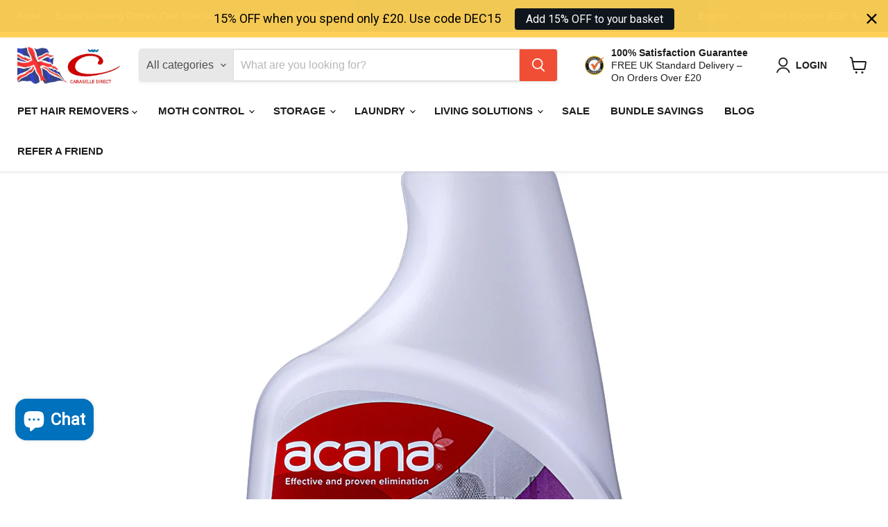

--- FILE ---
content_type: text/html; charset=UTF-8
request_url: https://freegift.appherolab.com/code/ipTarget.php
body_size: -41
content:

{"co":"US","st":null,"ci":null}

--- FILE ---
content_type: text/javascript; charset=utf-8
request_url: https://www.caraselle.com/products/orphea-moth-killer.js?ahlgift=707045
body_size: 3880
content:
{"id":8024968692002,"title":"Orphea Anti Moth Strips for Wardrobes Drawers Shelves - Floral Scent","handle":"orphea-moth-killer","description":"\u003cdiv class=\"productBlockDescription\"\u003e\n\u003cp class=\"S jsSubtitle\"\u003e\u003cstrong\u003eFresh Smelling Clothes Protection from Orphea Moth Repellent Strips (12 strips per pack).\u003c\/strong\u003e\u003c\/p\u003e\n\u003cp\u003eOrphea boasts a vegetal origin active ingredient - Geraniol - within its formulation. \u003cstrong\u003eGeraniol is a naturally occurring fragrance ingredient found in various essential oils and is an effective Moth Deterrent.\u003c\/strong\u003e It works by disrupting the moths' sense of smell, making them less likely to approach or lay eggs in an area where it is present. Geraniol is a naturally occurring substance, making it a safe and eco-friendly alternative to some synthetic moth repellents. \u003c\/p\u003e\n\u003cdiv id=\"featurebullets_feature_div\" class=\"celwidget\" data-feature-name=\"featurebullets\" data-csa-c-type=\"widget\" data-csa-c-content-id=\"featurebullets\" data-csa-c-slot-id=\"featurebullets_feature_div\" data-csa-c-asin=\"B000YGIS0E\" data-csa-c-is-in-initial-active-row=\"false\" data-csa-c-id=\"ojtiee-44yetd-xz5up1-ap4zfh\" data-cel-widget=\"featurebullets_feature_div\"\u003e\n\u003cdiv id=\"feature-bullets\" class=\"a-section a-spacing-medium a-spacing-top-small\"\u003e\n\u003cul class=\"a-unordered-list a-vertical a-spacing-mini\"\u003e\n\u003cli\u003e\u003cspan class=\"a-list-item\"\u003e💯 LONG-LASTING PROTECTION: Prevent moth damage to your clothes and bring a luxurious floral aroma to your wardrobe with Orphea's clothing moth repellent. The wardrobe moth repellent strips provide effective repellent protection, keeping your drawers and shelves free from moths.\u003c\/span\u003e\u003c\/li\u003e\n\u003cli\u003e\u003cspan class=\"a-list-item\"\u003e🌼 REFRESHING FLORAL SCENT: Infused with a floral scent, the strips keep your fabric and linens smelling bright and pleasant. Our moth repellent for drawers protects your natural fibre garments for up to 12 weeks and prevents moth eggs from being laid while keeping your wardrobe smelling fresh.\u003c\/span\u003e\u003c\/li\u003e\n\u003cli\u003e\u003cspan class=\"a-list-item\"\u003e👕 SAFE FOR FABRICS: Orphea Moth Repellent Strips provide premium protection for your high-quality wools and cashmeres, helping to preserve them for years to come. This Swiss-made moth repellent for wardrobes and drawers is safe to use on all fabrics to safeguard your clothes from moth damage.\u003c\/span\u003e\u003c\/li\u003e\n\u003cli\u003e\u003cspan class=\"a-list-item\"\u003e👍 EASY TO USE: No mess, no fuss. Simply slot it onto hangers, drop it into your wardrobe storage, or pop it onto shelves for effective and easy-to-use moth  protection. \u003c\/span\u003e\u003c\/li\u003e\n\u003cli\u003e\u003cspan class=\"a-list-item\"\u003e🚩 FIRST-CLASS CLOTHES-CARE SINCE 1982: After creating as many happy customers as possible for 40 years, we're still devoted to making everyday life a little more convenient. Caraselle is unique for the innovative design and development of many of its products, which are done mainly in house and are representative of British design at its best.\u003c\/span\u003e\u003c\/li\u003e\n\u003c\/ul\u003e\n\u003c\/div\u003e\n\u003c\/div\u003e\n\u003cp\u003eHigh quality wools and cashmeres are made to be treasured for years, if not generations. But they might already be ruined if you have a clothes moth infestation.\u003c\/p\u003e\n\u003cp\u003eIf you have expensive taste the bad news is, so do clothes moths. Their larvae thrive on the natural fibres found in wool, cashmere, alpaca and fur. Worst of all, the damage is usually irreparable and not covered by insurance.\u003c\/p\u003e\n\u003cp\u003eOrphea Moth Repellent Strips are the preferred product of luxury Italian clothiers such as Piacenza Cashmere and prevents infestation with its unique, natural fragrance formulated from over 400 plant and flower extracts. As well as getting rid of moths, Orphea strips infuse your clothes with a luxurious, floral scent.\u003c\/p\u003e\n\u003cp\u003eEach pack contains 12 strips that can be placed in drawers or attached to hangers and provide great smelling, non-staining and safe clothes moth deterrence for up to 12 weeks.\u003c\/p\u003e\n\u003cp\u003e\u003cstrong\u003eTop Tips from the Caraselle Moth Busters\u003c\/strong\u003e\u003c\/p\u003e\n\u003cul\u003e\n\u003cli\u003eBuy enough strips to protect all your stored clothes. We recommend two for every drawer and a dedicated strip for hanging garments like suits, coats and dresses.\u003c\/li\u003e\n\u003cli\u003eLarvae find dirty clothes especially irresistible, ensure all clothes are clean before storing or going back into drawers and wardrobes\u003cbr\u003e\n\u003c\/li\u003e\n\u003cli\u003eAlways try to leave a gap between clothes in your wardrobe (it's the Moth Larvae doing the damage and they can easily move from one garment to the other when clothes are bunched tightly together – they don't have wings at this stage!). If you can't leave a space between clothing Moth Deterrents are even more important! Why would you leave this to chance?!\u003c\/li\u003e\n\u003c\/ul\u003e\n\u003cp class=\"jsShortDesc\"\u003ePleasant for us but repellent to moths, 12 Orphea strips in a box.\u003c\/p\u003e\n\u003c\/div\u003e\n\u003cul id=\"contentBullets\"\u003e\n\u003cli\u003eIdeal for storing \u0026amp; protecting your cashmere\u003c\/li\u003e\n\u003cli\u003eHang a minimum of 2 in each wardrobe\u003c\/li\u003e\n\u003cli\u003ePlace 2 in each drawers \u0026amp; cupboards\u003c\/li\u003e\n\u003cli\u003eMade in Switzerland\u003c\/li\u003e\n\u003c\/ul\u003e\n\u003cp\u003e\u003ca href=\"https:\/\/cdn.shopify.com\/s\/files\/1\/0686\/4381\/5714\/files\/Orphea_Salvalana_Fiori_EN_UK__4859_SDS.pdf?v=1749654390\" title=\"Orphea Safety Data Sheet\" rel=\"noopener\" target=\"_blank\"\u003eDownload Safety Data Sheet\u003c\/a\u003e\u003ca href=\"https:\/\/cdn.shopify.com\/s\/files\/1\/0686\/4381\/5714\/files\/2_Acana_Sachet_Moth_Killer_-_SDS_26_June_2024.pdf?v=1734109486\"\u003e\u003c\/a\u003e\u003cspan\u003e »\u003c\/span\u003e\u003c\/p\u003e","published_at":"2023-03-07T15:25:36+00:00","created_at":"2022-12-01T11:21:36+00:00","vendor":"Caraselle Ltd","type":"moth protection","tags":["#Moth Control","#Orphea"],"price":1099,"price_min":1099,"price_max":6499,"available":true,"price_varies":true,"compare_at_price":2198,"compare_at_price_min":2198,"compare_at_price_max":10990,"compare_at_price_varies":true,"variants":[{"id":44123936489762,"title":"pack of 1 (12 in total)","option1":"pack of 1 (12 in total)","option2":null,"option3":null,"sku":"26-1","requires_shipping":true,"taxable":true,"featured_image":{"id":62294265790754,"product_id":8024968692002,"position":1,"created_at":"2025-11-05T17:40:45+00:00","updated_at":"2025-11-05T17:40:56+00:00","alt":"Plant Based Moth Deterrent","width":800,"height":800,"src":"https:\/\/cdn.shopify.com\/s\/files\/1\/0686\/4381\/5714\/files\/Image-01_26-1_edited_FAN_sml.jpg?v=1762364456","variant_ids":[44123936489762]},"available":true,"name":"Orphea Anti Moth Strips for Wardrobes Drawers Shelves - Floral Scent - pack of 1 (12 in total)","public_title":"pack of 1 (12 in total)","options":["pack of 1 (12 in total)"],"price":1099,"weight":20,"compare_at_price":null,"inventory_management":null,"barcode":"8001365118302","featured_media":{"alt":"Plant Based Moth Deterrent","id":53331336790306,"position":1,"preview_image":{"aspect_ratio":1.0,"height":800,"width":800,"src":"https:\/\/cdn.shopify.com\/s\/files\/1\/0686\/4381\/5714\/files\/Image-01_26-1_edited_FAN_sml.jpg?v=1762364456"}},"requires_selling_plan":false,"selling_plan_allocations":[{"price_adjustments":[{"position":1,"price":824}],"price":824,"compare_at_price":1099,"per_delivery_price":824,"selling_plan_id":9522708770,"selling_plan_group_id":"be5676770f7a2a402f39044871b9ae3b86c22e15"},{"price_adjustments":[{"position":1,"price":824}],"price":824,"compare_at_price":1099,"per_delivery_price":824,"selling_plan_id":9522741538,"selling_plan_group_id":"be5676770f7a2a402f39044871b9ae3b86c22e15"}]},{"id":44123936522530,"title":"pack of 2 (24 in total)","option1":"pack of 2 (24 in total)","option2":null,"option3":null,"sku":"26-2","requires_shipping":true,"taxable":true,"featured_image":{"id":62294136226082,"product_id":8024968692002,"position":8,"created_at":"2025-11-05T17:24:28+00:00","updated_at":"2025-11-10T17:10:03+00:00","alt":"Orphea anti-moth strips packaging with yellow and green design on a white background","width":800,"height":800,"src":"https:\/\/cdn.shopify.com\/s\/files\/1\/0686\/4381\/5714\/files\/Image-01_26-2_edited_sml.jpg?v=1762794603","variant_ids":[44123936522530]},"available":true,"name":"Orphea Anti Moth Strips for Wardrobes Drawers Shelves - Floral Scent - pack of 2 (24 in total)","public_title":"pack of 2 (24 in total)","options":["pack of 2 (24 in total)"],"price":1799,"weight":40,"compare_at_price":2198,"inventory_management":null,"barcode":"5016776051820","featured_media":{"alt":"Orphea anti-moth strips packaging with yellow and green design on a white background","id":53331207520546,"position":10,"preview_image":{"aspect_ratio":1.0,"height":800,"width":800,"src":"https:\/\/cdn.shopify.com\/s\/files\/1\/0686\/4381\/5714\/files\/Image-01_26-2_edited_sml.jpg?v=1762794603"}},"requires_selling_plan":false,"selling_plan_allocations":[{"price_adjustments":[{"position":1,"price":1349}],"price":1349,"compare_at_price":1799,"per_delivery_price":1349,"selling_plan_id":9522708770,"selling_plan_group_id":"be5676770f7a2a402f39044871b9ae3b86c22e15"},{"price_adjustments":[{"position":1,"price":1349}],"price":1349,"compare_at_price":1799,"per_delivery_price":1349,"selling_plan_id":9522741538,"selling_plan_group_id":"be5676770f7a2a402f39044871b9ae3b86c22e15"}]},{"id":44123936555298,"title":"pack of 3 (36 in total)","option1":"pack of 3 (36 in total)","option2":null,"option3":null,"sku":"26-3","requires_shipping":true,"taxable":true,"featured_image":{"id":62294136160546,"product_id":8024968692002,"position":9,"created_at":"2025-11-05T17:24:28+00:00","updated_at":"2025-11-10T17:11:53+00:00","alt":"Orphea anti-moth packaging with yellow and green design on a white background","width":800,"height":800,"src":"https:\/\/cdn.shopify.com\/s\/files\/1\/0686\/4381\/5714\/files\/Image-01_26-3_edited_sml.jpg?v=1762794713","variant_ids":[44123936555298]},"available":true,"name":"Orphea Anti Moth Strips for Wardrobes Drawers Shelves - Floral Scent - pack of 3 (36 in total)","public_title":"pack of 3 (36 in total)","options":["pack of 3 (36 in total)"],"price":2599,"weight":60,"compare_at_price":3297,"inventory_management":null,"barcode":"5016776051837","featured_media":{"alt":"Orphea anti-moth packaging with yellow and green design on a white background","id":53331207455010,"position":11,"preview_image":{"aspect_ratio":1.0,"height":800,"width":800,"src":"https:\/\/cdn.shopify.com\/s\/files\/1\/0686\/4381\/5714\/files\/Image-01_26-3_edited_sml.jpg?v=1762794713"}},"requires_selling_plan":false,"selling_plan_allocations":[{"price_adjustments":[{"position":1,"price":1949}],"price":1949,"compare_at_price":2599,"per_delivery_price":1949,"selling_plan_id":9522708770,"selling_plan_group_id":"be5676770f7a2a402f39044871b9ae3b86c22e15"},{"price_adjustments":[{"position":1,"price":1949}],"price":1949,"compare_at_price":2599,"per_delivery_price":1949,"selling_plan_id":9522741538,"selling_plan_group_id":"be5676770f7a2a402f39044871b9ae3b86c22e15"}]},{"id":44123936588066,"title":"pack of 10 (120 in total)","option1":"pack of 10 (120 in total)","option2":null,"option3":null,"sku":"26-10","requires_shipping":true,"taxable":true,"featured_image":{"id":62294136258850,"product_id":8024968692002,"position":10,"created_at":"2025-11-05T17:24:28+00:00","updated_at":"2025-11-10T17:14:54+00:00","alt":"Orphea anti-moth strips packaging with yellow and green design on a white background","width":800,"height":800,"src":"https:\/\/cdn.shopify.com\/s\/files\/1\/0686\/4381\/5714\/files\/Image-01_26-10_edited_sml.jpg?v=1762794894","variant_ids":[44123936588066]},"available":true,"name":"Orphea Anti Moth Strips for Wardrobes Drawers Shelves - Floral Scent - pack of 10 (120 in total)","public_title":"pack of 10 (120 in total)","options":["pack of 10 (120 in total)"],"price":6499,"weight":200,"compare_at_price":10990,"inventory_management":null,"barcode":"5016776002792","featured_media":{"alt":"Orphea anti-moth strips packaging with yellow and green design on a white background","id":53331207553314,"position":12,"preview_image":{"aspect_ratio":1.0,"height":800,"width":800,"src":"https:\/\/cdn.shopify.com\/s\/files\/1\/0686\/4381\/5714\/files\/Image-01_26-10_edited_sml.jpg?v=1762794894"}},"requires_selling_plan":false,"selling_plan_allocations":[{"price_adjustments":[{"position":1,"price":4874}],"price":4874,"compare_at_price":6499,"per_delivery_price":4874,"selling_plan_id":9522708770,"selling_plan_group_id":"be5676770f7a2a402f39044871b9ae3b86c22e15"},{"price_adjustments":[{"position":1,"price":4874}],"price":4874,"compare_at_price":6499,"per_delivery_price":4874,"selling_plan_id":9522741538,"selling_plan_group_id":"be5676770f7a2a402f39044871b9ae3b86c22e15"}]}],"images":["\/\/cdn.shopify.com\/s\/files\/1\/0686\/4381\/5714\/files\/Image-01_26-1_edited_FAN_sml.jpg?v=1762364456","\/\/cdn.shopify.com\/s\/files\/1\/0686\/4381\/5714\/files\/Image-03_sml.jpg?v=1762794953","\/\/cdn.shopify.com\/s\/files\/1\/0686\/4381\/5714\/files\/Image-05_sml.jpg?v=1762794953","\/\/cdn.shopify.com\/s\/files\/1\/0686\/4381\/5714\/files\/Image-06_sml.jpg?v=1762794953","\/\/cdn.shopify.com\/s\/files\/1\/0686\/4381\/5714\/files\/Image-02_sml.jpg?v=1762873292","\/\/cdn.shopify.com\/s\/files\/1\/0686\/4381\/5714\/files\/Image-04_sml.jpg?v=1762794953","\/\/cdn.shopify.com\/s\/files\/1\/0686\/4381\/5714\/files\/Image-07_sml_a0fbd196-a104-42cf-8a26-44ad0f7f3579.jpg?v=1762364456","\/\/cdn.shopify.com\/s\/files\/1\/0686\/4381\/5714\/files\/Image-01_26-2_edited_sml.jpg?v=1762794603","\/\/cdn.shopify.com\/s\/files\/1\/0686\/4381\/5714\/files\/Image-01_26-3_edited_sml.jpg?v=1762794713","\/\/cdn.shopify.com\/s\/files\/1\/0686\/4381\/5714\/files\/Image-01_26-10_edited_sml.jpg?v=1762794894"],"featured_image":"\/\/cdn.shopify.com\/s\/files\/1\/0686\/4381\/5714\/files\/Image-01_26-1_edited_FAN_sml.jpg?v=1762364456","options":[{"name":"Size","position":1,"values":["pack of 1 (12 in total)","pack of 2 (24 in total)","pack of 3 (36 in total)","pack of 10 (120 in total)"]}],"url":"\/products\/orphea-moth-killer","media":[{"alt":"Plant Based Moth Deterrent","id":53331336790306,"position":1,"preview_image":{"aspect_ratio":1.0,"height":800,"width":800,"src":"https:\/\/cdn.shopify.com\/s\/files\/1\/0686\/4381\/5714\/files\/Image-01_26-1_edited_FAN_sml.jpg?v=1762364456"},"aspect_ratio":1.0,"height":800,"media_type":"image","src":"https:\/\/cdn.shopify.com\/s\/files\/1\/0686\/4381\/5714\/files\/Image-01_26-1_edited_FAN_sml.jpg?v=1762364456","width":800},{"alt":"Orphea and Caraselle Peva storage protection packaging with text on endless protection options.","id":53130487169314,"position":2,"preview_image":{"aspect_ratio":1.0,"height":800,"width":800,"src":"https:\/\/cdn.shopify.com\/s\/files\/1\/0686\/4381\/5714\/files\/Image-03_sml.jpg?v=1762794953"},"aspect_ratio":1.0,"height":800,"media_type":"image","src":"https:\/\/cdn.shopify.com\/s\/files\/1\/0686\/4381\/5714\/files\/Image-03_sml.jpg?v=1762794953","width":800},{"alt":"Plant Based Moth Deterrent","id":53130487202082,"position":3,"preview_image":{"aspect_ratio":1.0,"height":800,"width":800,"src":"https:\/\/cdn.shopify.com\/s\/files\/1\/0686\/4381\/5714\/files\/Image-05_sml.jpg?v=1762794953"},"aspect_ratio":1.0,"height":800,"media_type":"image","src":"https:\/\/cdn.shopify.com\/s\/files\/1\/0686\/4381\/5714\/files\/Image-05_sml.jpg?v=1762794953","width":800},{"alt":"Orphea product packaging with dimensions and features on a light pink background","id":53130487136546,"position":4,"preview_image":{"aspect_ratio":1.0,"height":800,"width":800,"src":"https:\/\/cdn.shopify.com\/s\/files\/1\/0686\/4381\/5714\/files\/Image-06_sml.jpg?v=1762794953"},"aspect_ratio":1.0,"height":800,"media_type":"image","src":"https:\/\/cdn.shopify.com\/s\/files\/1\/0686\/4381\/5714\/files\/Image-06_sml.jpg?v=1762794953","width":800},{"alt":"Plant Based Moth Deterrent \u0026 Peva anti-moth covers","id":53130487267618,"position":5,"preview_image":{"aspect_ratio":1.0,"height":800,"width":800,"src":"https:\/\/cdn.shopify.com\/s\/files\/1\/0686\/4381\/5714\/files\/Image-02_sml.jpg?v=1762873292"},"aspect_ratio":1.0,"height":800,"media_type":"image","src":"https:\/\/cdn.shopify.com\/s\/files\/1\/0686\/4381\/5714\/files\/Image-02_sml.jpg?v=1762873292","width":800},{"alt":"Plant Based Moth Deterrent \u0026 Peva anti-moth covers","id":53130487103778,"position":6,"preview_image":{"aspect_ratio":1.0,"height":800,"width":800,"src":"https:\/\/cdn.shopify.com\/s\/files\/1\/0686\/4381\/5714\/files\/Image-04_sml.jpg?v=1762794953"},"aspect_ratio":1.0,"height":800,"media_type":"image","src":"https:\/\/cdn.shopify.com\/s\/files\/1\/0686\/4381\/5714\/files\/Image-04_sml.jpg?v=1762794953","width":800},{"alt":"Orphea garment covers with hangers on a white background, featuring brand logos and text about product features.","id":53330336252194,"position":7,"preview_image":{"aspect_ratio":1.0,"height":800,"width":800,"src":"https:\/\/cdn.shopify.com\/s\/files\/1\/0686\/4381\/5714\/files\/Image-07_sml_a0fbd196-a104-42cf-8a26-44ad0f7f3579.jpg?v=1762364456"},"aspect_ratio":1.0,"height":800,"media_type":"image","src":"https:\/\/cdn.shopify.com\/s\/files\/1\/0686\/4381\/5714\/files\/Image-07_sml_a0fbd196-a104-42cf-8a26-44ad0f7f3579.jpg?v=1762364456","width":800},{"alt":null,"id":53049491128610,"position":8,"preview_image":{"aspect_ratio":1.333,"height":360,"width":480,"src":"https:\/\/cdn.shopify.com\/s\/files\/1\/0686\/4381\/5714\/files\/preview_images\/hqdefault_b2ceb288-326b-4671-9ec8-884dd8bf46ea.jpg?v=1761131278"},"aspect_ratio":1.77,"external_id":"tN62aSh9KeU","host":"youtube","media_type":"external_video"},{"alt":null,"id":36866053800226,"position":9,"preview_image":{"aspect_ratio":1.333,"height":360,"width":480,"src":"https:\/\/cdn.shopify.com\/s\/files\/1\/0686\/4381\/5714\/files\/preview_images\/hqdefault.jpg?v=1712680647"},"aspect_ratio":1.77,"external_id":"0iuN98jIdaY","host":"youtube","media_type":"external_video"},{"alt":"Orphea anti-moth strips packaging with yellow and green design on a white background","id":53331207520546,"position":10,"preview_image":{"aspect_ratio":1.0,"height":800,"width":800,"src":"https:\/\/cdn.shopify.com\/s\/files\/1\/0686\/4381\/5714\/files\/Image-01_26-2_edited_sml.jpg?v=1762794603"},"aspect_ratio":1.0,"height":800,"media_type":"image","src":"https:\/\/cdn.shopify.com\/s\/files\/1\/0686\/4381\/5714\/files\/Image-01_26-2_edited_sml.jpg?v=1762794603","width":800},{"alt":"Orphea anti-moth packaging with yellow and green design on a white background","id":53331207455010,"position":11,"preview_image":{"aspect_ratio":1.0,"height":800,"width":800,"src":"https:\/\/cdn.shopify.com\/s\/files\/1\/0686\/4381\/5714\/files\/Image-01_26-3_edited_sml.jpg?v=1762794713"},"aspect_ratio":1.0,"height":800,"media_type":"image","src":"https:\/\/cdn.shopify.com\/s\/files\/1\/0686\/4381\/5714\/files\/Image-01_26-3_edited_sml.jpg?v=1762794713","width":800},{"alt":"Orphea anti-moth strips packaging with yellow and green design on a white background","id":53331207553314,"position":12,"preview_image":{"aspect_ratio":1.0,"height":800,"width":800,"src":"https:\/\/cdn.shopify.com\/s\/files\/1\/0686\/4381\/5714\/files\/Image-01_26-10_edited_sml.jpg?v=1762794894"},"aspect_ratio":1.0,"height":800,"media_type":"image","src":"https:\/\/cdn.shopify.com\/s\/files\/1\/0686\/4381\/5714\/files\/Image-01_26-10_edited_sml.jpg?v=1762794894","width":800}],"requires_selling_plan":false,"selling_plan_groups":[{"id":"be5676770f7a2a402f39044871b9ae3b86c22e15","name":"Subscribe and save","options":[{"name":"Delivery frequency","position":1,"values":["Every 3 Months","Monthly"]}],"selling_plans":[{"id":9522708770,"name":"Every 3 Months","description":null,"options":[{"name":"Delivery frequency","position":1,"value":"Every 3 Months"}],"recurring_deliveries":true,"price_adjustments":[{"order_count":null,"position":1,"value_type":"percentage","value":25}]},{"id":9522741538,"name":"Monthly","description":null,"options":[{"name":"Delivery frequency","position":1,"value":"Monthly"}],"recurring_deliveries":true,"price_adjustments":[{"order_count":null,"position":1,"value_type":"percentage","value":25}]}],"app_id":"36974"}]}

--- FILE ---
content_type: text/javascript
request_url: https://cdn.shopify.com/extensions/019b06df-861a-7cd9-b1dd-54a9cfbe14e8/reconvert-shopify-extensions-399/assets/cartDrawer-Ctr3zLSF.js
body_size: 3404
content:
import{r as x,g as yt,j as f,c as ht,a as ut,L as pt,A as wt,T as ft,b as St,R as _t,d as Et,l as ct}from"./index-m4vlxBI1.js";import{u as vt,t as dt,a as qt,g as A,r as Rt,A as Tt,c as lt,P as xt,b as gt}from"./PrePurchaseContext-BGn7ZJo0.js";import{A as Dt}from"./announcementBar-CYMf1g3Y.js";const Pt=o=>{var h,q,u,E;if(o.isShadowRoot&&o.shadowRootSelector){let t=(h=document.querySelector(A(o.shadowRootSelector.type,o.shadowRootSelector.value)))==null?void 0:h.shadowRoot;((q=o==null?void 0:o.styleArray)==null?void 0:q.length)>0&&((u=o==null?void 0:o.styleArray)==null||u.forEach(p=>{var g,I;if(p.value==='footer[part="footer"]'&&window.innerWidth<=768&&((I=(g=window==null?void 0:window.Shopify)==null?void 0:g.theme)==null?void 0:I.theme_store_id)=="855")return;let c=t==null?void 0:t.querySelector(A(p.type,p.value));if(c){for(const C in p.styleObject)if(C in c.style){const oe=C;c.style[oe]=p.styleObject[oe]}}}))}else((E=o==null?void 0:o.styleArray)==null?void 0:E.length)>0&&o.styleArray.forEach(t=>{let p=document==null?void 0:document.querySelector(A(t.type,t.value));if(p){for(const c in t.styleObject)if(c in p.style){const g=c;p.style[g]=t.styleObject[g]}}})};function bt({cartId:o}){const{sections:h,error:q}=vt(),[u,E]=x.useState([]),[t,p]=x.useState(null),[c,g]=x.useState(null),I=x.useRef(new Map),C=x.useRef();if(x.useEffect(()=>{var $,W,U,K,M,O,H,F,j,z,N;let d=(W=($=window==null?void 0:window.Shopify)==null?void 0:$.theme)==null?void 0:W.theme_store_id;const B=(K=(U=window==null?void 0:window.Shopify)==null?void 0:U.theme)==null?void 0:K.schema_name,ne=((O=(M=window==null?void 0:window.Shopify)==null?void 0:M.theme)==null?void 0:O.schema_version)||"1.0.0";d=="568"&&ne<="6.0.3"&&(d=void 0);let S=null;d?S=dt(d):B?S=qt(B):S=dt("887"),S?(p(S),g(A(S.drawer.type,S.drawer.value))):console.warn("ThemeId or schemaName not found in mapping list"),(H=window==null?void 0:window.Shopify)!=null&&H.theme&&((j=(F=window==null?void 0:window.Shopify)==null?void 0:F.theme)==null?void 0:j.schema_version)<="6.0.3"&&((N=(z=window==null?void 0:window.Shopify)==null?void 0:z.theme)==null?void 0:N.schema_name)=="Symmetry"&&document.querySelectorAll(".line-item-property").forEach(G=>{var V,J;const L=(J=(V=G.querySelector(".line-item-property__label"))==null?void 0:V.textContent)==null?void 0:J.trim();["_pixelKey","pixelKey","_sectionId","_discount","_reconvertBundle"].includes((L==null?void 0:L.replace(":",""))||"")&&(G.style.display="none")})},[]),x.useEffect(()=>{var S,$,W,U,K,M,O,H,F,j,z,N,G,L,V,J,ie,ae,se,ce,de,le,me,ye,he,ue,pe,we,fe,Se,_e,Ee,ve,qe,Re,Te,xe,ge,De,Pe,be,Ae,Ie,Ce,Le,ke,Be,$e,We,Ue,Ke,Me,Oe,He,Fe,je,ze,Ne,Ge,Ve,Je,Qe,Xe,Ye,Ze;if(!t||!c||!(h!=null&&h.length))return;const d={PRE_TITLE:"1",POST_TITLE:"2",PRE_PRODUCT:"3",POST_PRODUCT:"4",PRE_SUBTOTAL:"5",POST_SUBTOTAL:"6",POST_CHECKOUT_BUTTON:"7"},B=()=>{var D,Q;const e=document.querySelector(c);if(!e)return;const r=!!document.querySelector(A(t.isEmpty.type,t.isEmpty.value));if(((Q=(D=window==null?void 0:window.Shopify)==null?void 0:D.theme)==null?void 0:Q.theme_store_id)=="1839"&&r)return;const v=r?"empty":"nonEmpty",k=C.current===!0?"empty":C.current===!1?"nonEmpty":null;k!==null&&k!==v&&([1,2,3,4,5,6,7].forEach(l=>{var w,R,a,P,T,X,Y,Z,ee,te,re;const n=`data-component-added-${k}-slot-${l}`,i=e.querySelector(`[${n}]`);if((w=document.querySelector(`#reconvert-slot-cartDrawer-${l}`))==null||w.remove(),i==null||i.removeAttribute(n),((a=(R=window==null?void 0:window.Shopify)==null?void 0:R.theme)==null?void 0:a.theme_store_id)=="855"&&(l===1||l===2)){const m=document.querySelector(c);(T=(P=m==null?void 0:m.shadowRoot)==null?void 0:P.querySelector(`#reconvert-slot-cartDrawer-${l}`))==null||T.remove();const _=(X=m==null?void 0:m.shadowRoot)==null?void 0:X.querySelector(`[${n}]`);_==null||_.removeAttribute(n)}if(((Z=(Y=window==null?void 0:window.Shopify)==null?void 0:Y.theme)==null?void 0:Z.theme_store_id)=="1765"&&(l===1||l===2)){const m=document.querySelector(c);(te=(ee=m==null?void 0:m.shadowRoot)==null?void 0:ee.querySelector(`#reconvert-slot-cartDrawer-${l}`))==null||te.remove();const _=(re=m==null?void 0:m.shadowRoot)==null?void 0:re.querySelector(`[${n}]`);_==null||_.removeAttribute(n)}}),I.current.clear(),E([])),C.current=r,Pt(r?t.extraCSS.emptyState:t.extraCSS.nonEmptyState),document.querySelectorAll(".reconvert-banner-icon svg *").forEach(l=>{l.style.fill="transparent"}),!r&&h.forEach(l=>{var T,X,Y,Z,ee,te,re,m,_,et,tt,rt,ot,nt,it,at;const n=d[l.subLocation];if(!n)return;const i={1:r?null:t==null?void 0:t.PRE_TITLE,2:r?null:t==null?void 0:t.POST_TITLE,3:r?null:(T=t==null?void 0:t.PRE_PRODUCT)==null?void 0:T.nonEmptyState,4:r?null:t==null?void 0:t.POST_PRODUCT,5:r?null:t==null?void 0:t.PRE_SUBTOTAL,6:r?null:t==null?void 0:t.POST_SUBTOTAL,7:r?null:(X=t==null?void 0:t.POST_CHECKOUT_BUTTON)==null?void 0:X.nonEmptyState}[n],w=e.querySelector(A(((Y=i==null?void 0:i.selector)==null?void 0:Y.type)||"class",((Z=i==null?void 0:i.selector)==null?void 0:Z.value)||"")),R=`data-component-added-${v}-slot-${n}`;if(!w||w.hasAttribute(R))return;let a=I.current.get(n);a||(a=document.createElement("div"),a.id=`reconvert-slot-cartDrawer-${n}`,a.style.display="block",I.current.set(n,a));const{shadowContent:P}=ht(a,`slot-${v}-${n}`);if(Object.assign(a.style,(i==null?void 0:i.style)||{}),i!=null&&i.insertPosition)if(((te=(ee=window==null?void 0:window.Shopify)==null?void 0:ee.theme)==null?void 0:te.theme_store_id)=="855"&&n=="1"){const y=(re=document.querySelector(c).shadowRoot)==null?void 0:re.querySelector("header");y==null||y.insertAdjacentElement("beforebegin",a)}else if(((_=(m=window==null?void 0:window.Shopify)==null?void 0:m.theme)==null?void 0:_.theme_store_id)=="855"&&n=="2"){const y=(et=document.querySelector(c).shadowRoot)==null?void 0:et.querySelector("header");y==null||y.insertAdjacentElement("beforeend",a)}else if(((rt=(tt=window==null?void 0:window.Shopify)==null?void 0:tt.theme)==null?void 0:rt.theme_store_id)=="1765"&&n=="1"){const y=(ot=document.querySelector(c).shadowRoot)==null?void 0:ot.querySelector("header");y==null||y.insertAdjacentElement("beforebegin",a)}else if(((it=(nt=window==null?void 0:window.Shopify)==null?void 0:nt.theme)==null?void 0:it.theme_store_id)=="1765"&&n=="2"){const y=(at=document.querySelector(c).shadowRoot)==null?void 0:at.querySelector("header");y==null||y.insertAdjacentElement("beforeend",a)}else w.insertAdjacentElement(i.insertPosition,a);else w.appendChild(a);w.setAttribute(R,"true"),E(b=>{if(b.some(st=>st.slotNo===n&&st.isEmpty===r))return b;const mt={element:P,container:null,slotNo:n,sectionData:l.subLocation,selectorObj:r?t.widthRefrence.emptyState:t.widthRefrence.nonEmptyState,isEmpty:r};return[...b,mt]})})};if(setTimeout(()=>{B()},0),(($=(S=window==null?void 0:window.Shopify)==null?void 0:S.theme)==null?void 0:$.theme_store_id)=="2926"){const e=document.querySelector("#popup-tool-note");e&&(e.style.display="none",(W=document.querySelector(".cart-tool-note"))==null||W.addEventListener("click",()=>{e.style.display="block"}),(U=document.querySelector("cart-cancel-popup"))==null||U.addEventListener("click",()=>{e.style.display="none"}),(K=document.querySelector("button.button.primary-button.apply-button"))==null||K.addEventListener("click",()=>{e.style.display="none"}),document.addEventListener("click",r=>{const s=r.target;e.style.display==="block"&&!e.contains(s)&&!s.closest(".cart-tool-note")&&(e.style.display="none")}))}if(((O=(M=window==null?void 0:window.Shopify)==null?void 0:M.theme)==null?void 0:O.theme_store_id)=="2481"||((F=(H=window==null?void 0:window.Shopify)==null?void 0:H.theme)==null?void 0:F.theme_store_id)=="3627"||((z=(j=window==null?void 0:window.Shopify)==null?void 0:j.theme)==null?void 0:z.theme_store_id)=="3623"||((G=(N=window==null?void 0:window.Shopify)==null?void 0:N.theme)==null?void 0:G.theme_store_id)=="3622"||((V=(L=window==null?void 0:window.Shopify)==null?void 0:L.theme)==null?void 0:V.theme_store_id)=="3628"||((ie=(J=window==null?void 0:window.Shopify)==null?void 0:J.theme)==null?void 0:ie.theme_store_id)=="3620"||((se=(ae=window==null?void 0:window.Shopify)==null?void 0:ae.theme)==null?void 0:se.theme_store_id)=="3624"||((de=(ce=window==null?void 0:window.Shopify)==null?void 0:ce.theme)==null?void 0:de.theme_store_id)=="3625"||((me=(le=window==null?void 0:window.Shopify)==null?void 0:le.theme)==null?void 0:me.theme_store_id)=="3626"||((he=(ye=window==null?void 0:window.Shopify)==null?void 0:ye.theme)==null?void 0:he.theme_store_id)=="3621"){const e=()=>{const v=document.querySelector(".cart-drawer__header");v&&(v.style.flexWrap="wrap")};e();const r=new MutationObserver(()=>{e()}),s=document.querySelector(".cart-drawer")||document.body;s&&r.observe(s,{childList:!0,subtree:!0})}if(((pe=(ue=window==null?void 0:window.Shopify)==null?void 0:ue.theme)==null?void 0:pe.theme_store_id)=="855"){const e=document.querySelector("cart-drawer#cart-drawer"),r=(we=e.shadowRoot)==null?void 0:we.querySelector("header");r&&(r.style.flexWrap="wrap");const s=(fe=e.shadowRoot)==null?void 0:fe.querySelector('div[part="content"]');s&&window.innerWidth<=768&&s.style.setProperty("grid-auto-rows","unset","important")}if((((_e=(Se=window==null?void 0:window.Shopify)==null?void 0:Se.theme)==null?void 0:_e.theme_store_id)=="857"||((ve=(Ee=window==null?void 0:window.Shopify)==null?void 0:Ee.theme)==null?void 0:ve.theme_store_id)=="847")&&Array.from({length:7},(r,s)=>`reconvert-slot-cartDrawer-${s+1}`).map(r=>document.getElementById(r)).filter(Boolean).forEach(r=>{r==null||r.addEventListener("click",s=>{s.stopPropagation()})}),((Re=(qe=window==null?void 0:window.Shopify)==null?void 0:qe.theme)==null?void 0:Re.theme_store_id)=="868"){const e=document.querySelector(".drawer__head"),r=e.querySelector(".drawer__close");e.style.flexWrap="wrap",r.style.top="50px"}if(((xe=(Te=window==null?void 0:window.Shopify)==null?void 0:Te.theme)==null?void 0:xe.theme_store_id)=="1190"){const e=document.querySelector("div.h-stack.items-center.justify-between");e&&e.style&&(e.style.flexWrap="wrap")}if(((De=(ge=window==null?void 0:window.Shopify)==null?void 0:ge.theme)==null?void 0:De.theme_store_id)=="1651"||((be=(Pe=window==null?void 0:window.Shopify)==null?void 0:Pe.theme)==null?void 0:be.theme_store_id)=="1826"){const e=document.querySelector("#site-cart-sidebar .sidebar__header");e&&(e.style.flexWrap="wrap")}if(((Ie=(Ae=window==null?void 0:window.Shopify)==null?void 0:Ae.theme)==null?void 0:Ie.theme_store_id)=="847"){const e=document.querySelector("#CartDrawerForm .drawer__fixed-header");e&&(e.style.minHeight="auto")}if(((Le=(Ce=window==null?void 0:window.Shopify)==null?void 0:Ce.theme)==null?void 0:Le.theme_store_id)=="2239"){const e=document.querySelector("#CartDrawer .drawer__header");e&&(e.style.flexWrap="wrap")}if(((Be=(ke=window==null?void 0:window.Shopify)==null?void 0:ke.theme)==null?void 0:Be.theme_store_id)=="568"){const e=document.querySelector(".cart-drawer__header");e&&(e.style.flexWrap="wrap")}if(((We=($e=window==null?void 0:window.Shopify)==null?void 0:$e.theme)==null?void 0:We.theme_store_id)=="1621"){const e=document.querySelector(".quick-cart__header");e&&(e.style.flexWrap="wrap")}if(((Ke=(Ue=window==null?void 0:window.Shopify)==null?void 0:Ue.theme)==null?void 0:Ke.theme_store_id)=="739"){const e=document.querySelector(".cart__drawer .drawer__top");e&&(e.style.flexWrap="wrap",e.style.height="auto")}if(((Oe=(Me=window==null?void 0:window.Shopify)==null?void 0:Me.theme)==null?void 0:Oe.theme_store_id)=="1657"){const e=document.querySelector("#cart-drawer .drawer__header");e&&(e.style.flexWrap="wrap")}if(((Fe=(He=window==null?void 0:window.Shopify)==null?void 0:He.theme)==null?void 0:Fe.theme_store_id)=="1651"){const e=document.querySelector(".sidebar__body .sidebar-large-padding");e&&(e.style.padding="30px")}if(((ze=(je=window==null?void 0:window.Shopify)==null?void 0:je.theme)==null?void 0:ze.theme_store_id)=="910"){const e=document.querySelector(".mt-auto.border-t-gridline.border-gridline-color.bg-scheme-background"),r=document.querySelector(".sticky.top-0.z-1.flex.items-center.justify-between");e&&(e.style.zIndex="1000",r.style.flexWrap="wrap",r.style.zIndex="1000")}return(((Ge=(Ne=window==null?void 0:window.Shopify)==null?void 0:Ne.theme)==null?void 0:Ge.theme_store_id)=="857"||((Je=(Ve=window==null?void 0:window.Shopify)==null?void 0:Ve.theme)==null?void 0:Je.theme_store_id)=="847"||((Xe=(Qe=window==null?void 0:window.Shopify)==null?void 0:Qe.theme)==null?void 0:Xe.schema_name)=="Impulse"||((Ze=(Ye=window==null?void 0:window.Shopify)==null?void 0:Ye.theme)==null?void 0:Ze.schema_name)=="Motion")&&Array.from({length:7},(r,s)=>`reconvert-slot-cartDrawer-${s+1}`).map(r=>document.getElementById(r)).filter(Boolean).forEach(r=>{r==null||r.addEventListener("click",s=>{s.stopPropagation()})}),new MutationObserver(e=>{var v,k;const r=((k=(v=window==null?void 0:window.Shopify)==null?void 0:v.theme)==null?void 0:k.theme_store_id)=="1657",s=[1,2,3,4,5,6,7].every(D=>document.querySelector(`[data-component-added-nonEmpty-slot-${D}]`));r&&s||e.forEach(D=>{var Q,l,n,i,w;(D.type==="childList"||D.type==="attributes")&&(B(),(Q=window==null?void 0:window.Shopify)!=null&&Q.theme&&((n=(l=window==null?void 0:window.Shopify)==null?void 0:l.theme)==null?void 0:n.schema_version)<="6.0.3"&&((w=(i=window==null?void 0:window.Shopify)==null?void 0:i.theme)==null?void 0:w.schema_name)=="Symmetry"&&document.querySelectorAll(".line-item-property").forEach(R=>{var P,T;const a=(T=(P=R.querySelector(".line-item-property__label"))==null?void 0:P.textContent)==null?void 0:T.trim();["_pixelKey","pixelKey","_sectionId","_discount","_reconvertBundle"].includes((a==null?void 0:a.replace(":",""))||"")&&(R.style.display="none")}))})}).observe(document.body,{childList:!0,attributes:!0,subtree:!0}),()=>{}},[t,c,h,o]),q)return null;const oe=x.useMemo(()=>yt(!0),[]);return f.jsx(f.Fragment,{children:u.map(d=>d.element&&d.selectorObj&&Rt.createPortal(f.jsx(Tt,{sectionId:`cartDrawer-slot-${d.slotNo}`,selectorObject:d.selectorObj,selector:A(d.selectorObj.type,d.selectorObj.value),selectedSection:{id:"cat-drawer",colorScheme:oe},sectionsData:d.sectionData},d.slotNo),d.element))})}const{features:At}=ut,{clientKey:It}=At.launchDarkly,Ct=async()=>{var u,E,t;const o=await Et(),h={...ct,initialContext:{...ct.initialContext,cartId:o??""}},q={initialContext:{platformStoreId:(u=window==null?void 0:window.location)==null?void 0:u.hostname,checkoutId:gt(),currency:(t=(E=window==null?void 0:window.shopifySettings)==null?void 0:E.shopConfig)==null?void 0:t.visitorCurrency}};return{loggerConfig:h,activityConfig:q,cartId:o}},Lt=async()=>{try{console.log("cartDrawer");const{loggerConfig:o,activityConfig:h,cartId:q}=await Ct(),u=document.createElement("div");u.id="reconvert-slot-announcement",u.style.display="block",document.body.insertBefore(u,document.body.firstChild),lt(u).render(f.jsx(Dt,{activityConfig:h}));const t=document.createElement("div");t.id="reconvert-slot-cartDrawer",t.style.display="block",lt(t).render(f.jsx(pt,{config:o,children:f.jsx(wt,{config:h,children:f.jsx(ft,{initialLanguage:"en",dashboardLanguage:"en",children:f.jsx(St,{children:f.jsx(_t,{clientSideID:It,reactOptions:{useCamelCaseFlagKeys:!1},children:f.jsx(xt,{slotNo:"1",locationType:"PRE_PURCHASE_CART_DRAWER_PAGE",children:f.jsx(bt,{cartId:q})})})})})})}))}catch(o){console.error("Error mounting React app:",o)}};Lt();


--- FILE ---
content_type: application/javascript
request_url: https://assets.appherolab.com/freegift/js/ahlGiftTargeting.js
body_size: 7209
content:
var ahl_giftTargetAjaxUrl="https://freegift.appherolab.com";function ahl_giftTargetSettings(e,a,t){var r=!0;null!=t.device&&(r=ahl_giftDeviceTarget(t.device)),1==r&&null!=t.domains&&(r=ahl_giftDomainTarget(t.domains)),1==r&&null!=t.source&&(r=ahl_giftSourceTarget(t.source,a)),1==r&&null!=t.locale&&(r=ahl_giftLocaleTarget(t.locale,a)),1==r&&null!=t.market&&(r=ahl_giftMarketTarget(t.market,a)),1==r&&null!=t.customer&&(r=ahl_giftCustomerTarget(e,t.customer,a)),1==r&&null!=t.geo&&(r=ahl_giftGeoTarget(e,t.geo,a)),e.createCamp=r}function ahl_giftDeviceTarget(e){var a=!1;return("0"==e.value||"1"==e.value&&!ahl_mobile_check()||2==e.value&&ahl_mobile_check())&&(a=!0),a}function ahl_giftDomainTarget(e){var a=!1,t=window.location.pathname.toLowerCase(),r=window.location.hostname.toLowerCase(),l=e.type,i=e.mode,n=e.value;if("all"==i)a=!0;else if("primary"==i||"domain"==i)for(var o=JSON.parse(n),g=0;g<o.length;g++){if(r==(f=(f=ahl_cleanUrl(o[g])).replace(new RegExp(/\\/g),"").replace(new RegExp(/\//g),""))){a=!0;break}}else if("subfolder"==i)for(o=JSON.parse(n),g=0;g<o.length;g++){var f;(f=(f=o[g]).replace(new RegExp(/\\/g),"").replace(new RegExp(/\//g),"")).indexOf("?")>-1&&(f=f.substring(0,f.indexOf("?"))),f.indexOf("#")>-1&&(f=f.substring(0,f.indexOf("#"))),f="/"+f,(t.indexOf(f+"/")>-1||t==f)&&(a=!0)}return a=ahl_giftTargetInclude(l,a)}function ahl_giftLocaleTarget(e,a){var t=!1,r=e.type;if(null!=Shopify&&null!=Shopify.locale){for(var l=Shopify.locale,i=JSON.parse(e.value),n=0;n<i.length;n++){var o=i[n];if(l.toLowerCase()==o.id.toLowerCase()){t=!0;break}}t=ahl_giftTargetInclude(r,t)}return t}function ahl_giftMarketTarget(e,a){var t=!1,r=e.type,l=window.location.href.toLowerCase();l=ahl_cleanUrl(l);for(var i=aph_shopTrgRoutePrefix(),n=ahl_giftGetShopifyStore(),o=JSON.parse(e.data),g=0;g<o.length;g++){var f=o[g].urls;if(f.length>0)for(var c=0;c<f.length;c++){var s=f[c];if("/"==s.substring(s.length-1))if(s=s.substring(0,s.length-1),n==(s=ahl_cleanUrl(s))){if("/"==i){t=!0;break}}else if(l==s||l.indexOf(s+"/")>-1){t=!0;break}}else"/"==i&&(t=!0);if(t)break}return t=ahl_giftTargetInclude(r,t)}function ahl_giftCustomerTarget(e,a,t){var r=!1,l=a.type,i=a.mode,n=!0;if("all"==i)r=!0;else if($(".ahl_gift_customer_id").length>0)if("log"==i)r=!0;else if("tag"==i){var o=JSON.parse(a.value),g=$(".ahl_gift_customer_tags");if(g.length>0)for(var f=g.val().split(","),c=0;c<f.length;c++){var s=f[c];s=decodeURI(s);for(var h=0;h<o.length;h++){if(o[h].toLowerCase().trim()==s.toLowerCase().trim()){r=!0;break}}if(r)break}}else if("segment"==i){var u=JSON.parse(a.value);if(u.length>0){var d=[];for(c=0;c<u.length;c++){var _=u[c];d.push(_.id)}var p="0",v=$(".ahl_gift_customer_id");null!=v&&(p=v.val(),d.length>0&&p>"0"&&(n=!1,r=ahl_giftCheckCustomerSegments(e,d,p,t,l)))}else r=!0}return n&&(r=ahl_giftTargetInclude(l,r)),r}function ahl_giftCheckCustomerSegments(e,a,t,r,l){var i=!1,n=!0,o=r.id,g=ahl_giftGetCookie("ahl_gift_segment_"+r.id);if(null!=g&&(n=!1,"true"==g&&(i=!0)),n){e.ahlSegmentTarget=1,i=!0;var f=ahl_giftGetShopifyStore(),c=(new Date).getTime(),s={shop:f,campId:o,timeStamp:c,addInfo:ahl_giftEncodeString(o+"-"+c+"-"+f),segmentIds:JSON.stringify(a),customerId:t};$.ajax({url:ahl_giftTargetAjaxUrl+"/code/discountApi.php?op=custSegment",type:"POST",data:s,success:function(a){i=!1;try{var t=JSON.parse(a);if("ok"==t.result){i=1==t.isMember,i=ahl_giftTargetInclude(l,i);var n="false";i&&(n="true"),ahl_giftSetCookie("ahl_gift_segment_"+r.id,n),e.createCamp&&(e.createCamp=i)}}catch(e){}e.ahlSegmentTarget=0},error:function(e,a,t){console.error(e),console.error(a),console.error(t)}})}return i}function ahl_giftSourceTarget(e,a){var t=!1,r=window.location.href.toLowerCase(),l=window.location.hostname.toLowerCase(),i=e.type,n=e.mode,o=e.value,g=!1,f=!0,c="",s=document.referrer;null!=s&&((c=ahl_cleanUrl(s)).indexOf("/")>-1&&(c=c.substring(0,c.indexOf("/"))),c.indexOf("?")>-1&&(c=c.substring(0,c.indexOf("?"))),c.indexOf("#")>-1&&(c=c.substring(0,c.indexOf("#"))));var h=ahl_giftGetCookie("ahl_gift_ref_"+a.id);if(null!=h&&(c!=l&&""!=c||(f=!1,"true"==h&&(t=!0))),f)if("all"==n)t=!0;else if("custom"==n){t=ahl_giftTargetArrayString("srcCustom",JSON.parse(o),"",c),g=!0}else if("standard"==n){t=ahl_giftTargetArrayString("",JSON.parse(o),"",c),g=!0}else if("utm"==n){var u=r,d=JSON.parse(o);if(u.indexOf("?")>-1){(u=(u=u.substring(u.indexOf("?"))).replace("?","")).indexOf("#")>-1&&(u=u.substring(0,u.indexOf("#")));for(var _=u.split("&"),p=0;p<_.length&&!(t=ahl_giftTargetArrayString("",d,"",_[p]));p++);}g=!0}return g&&(t?ahl_giftSetCookie("ahl_gift_ref_"+a.id,"true"):"utm"!=n&&ahl_giftSetCookie("ahl_gift_ref_"+a.id,"false")),t=ahl_giftTargetInclude(i,t)}function ahl_giftGeoTarget(e,a,t){var r=!1,l=a.type,i=(a.mode,a.value),n=!0,o=ahl_giftGetCookie("ahl_gift_location_"+t.id);return null!=o&&(n=!1,"true"==o&&(r=!0)),n&&(e.ahlLocationTarget=1,r=!0,$.ajax({type:"GET",url:ahl_giftTargetAjaxUrl+"/code/ipTarget.php",success:function(a){try{if(""!=a){var n=JSON.parse(a);r=!1;for(var o=JSON.parse(i),g=0;g<o.length;g++){var f=o[g]["alpha-2"];if(f.length>2&&f.indexOf("US-")>-1){var c=f.replace("US-","");if((f=f.substring(0,2))==n.co&&c==n.st){r=!0;break}}else if(f==n.co){r=!0;break}}r=ahl_giftTargetInclude(l,r);var s="false";r&&(s="true"),ahl_giftSetCookie("ahl_gift_location_"+t.id,s),e.createCamp&&(e.createCamp=r)}}catch(e){}e.ahlLocationTarget=0}})),r}function ahl_giftTargetInclude(e,a){return"0"==e&&(a=!a),a}function ahl_giftTargetArrayString(e,a,t,r){for(var l=!1,i=0;i<a.length;i++){var n=a[i].toLowerCase().trim();if(r=r.toLowerCase().trim(),"pageCustom"!=e&&"srcCustom"!=e||(n=ahl_cleanUrl(a[i])),n=t+n,"exact"==e){if(r==n){l=!0;break}}else if(r.indexOf(n)>-1){l=!0;break}}return l}function ahl_giftGetCollProdHandle(e,a){var t="";if("collections"==e||"products"==e){var r=(t=(t=a).replace(new RegExp(/\\/g),"/")).lastIndexOf("/");r>-1&&(t=(t=t.substring(r)).replace("/","")).indexOf("?")>-1&&(t=(t=t.substring(0,t.indexOf("?"))).substring(0,t.indexOf("#")))}return t}function ahl_giftTargetAjaxApi(e,a,t,r,l,i){var n=aph_shopTrgRoutePrefix();if("collections"==a){e.ahlPageTarget=1;var o=!0;""==r&&(r="all"),$.getJSON(n+"collections/"+r+"?view=json",(function(a){if(null!=a.collection&&null!=a.collection.id){for(var t=a.collection.id+"",r=[],n=0;n<l.length;n++){var g=l[n];r[n]=g.id}o=ahl_giftTargetArrayString("exact",r,"",t),o=ahl_giftTargetInclude(i,o),e.createCamp&&(e.createCamp=o),e.ahlPageTarget=0}})).fail((function(){o=ahl_giftTargetInclude(i,o=!1),e.createCamp&&(e.createCamp=o),e.ahlPageTarget=0}))}else if("products"==a){e.ahlPageTarget=1;o=!0;$.getJSON(n+"products/"+r+".js",(function(a){if(null!=a&&null!=a.id){for(var r=[],n=0;n<l.length;n++){var g=l[n];r[n]="tag"==t||"vendor"==t?g:g.id}var f="";if("product"==t)f=a.id+"",o=ahl_giftTargetArrayString("exact",r,"",f);else if("collection"==t)f=a.id+"";else if("tag"==t||"vendor"==t){var c=[];if("tag"==t&&null!=a.tags?c=a.tags:"vendor"==t&&null!=a.vendor&&(c[0]=a.vendor+""),c.length>0)for(var s=0;s<c.length&&!(o=ahl_giftTargetArrayString("exact",r,"",c[s]));s++);else r.length>0&&(o=!1)}o=ahl_giftTargetInclude(i,o),e.createCamp&&(e.createCamp=o),e.ahlPageTarget=0}})).fail((function(){o=ahl_giftTargetInclude(i,o=!1),e.createCamp&&(e.createCamp=o),e.ahlPageTarget=0}))}}function aph_shopTrgRoutePrefix(){var e="/";return"undefined"!=typeof Shopify&&(e=Shopify.routes.root),e}